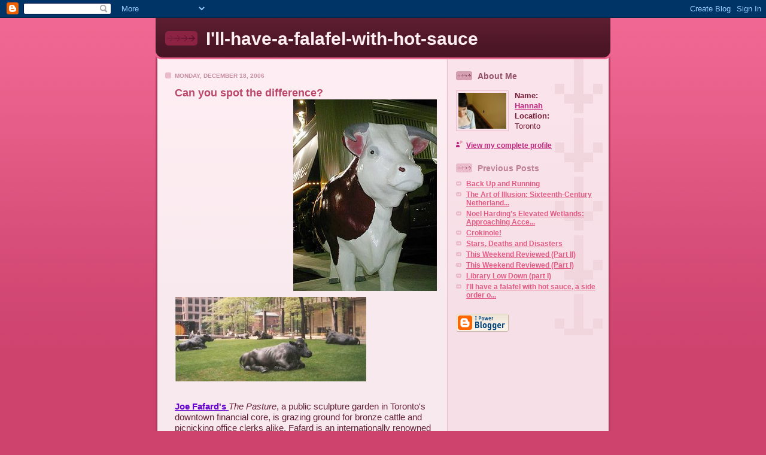

--- FILE ---
content_type: text/html; charset=UTF-8
request_url: https://sideorderofbabaganoush.blogspot.com/2006/12/can-you-spot-difference.html
body_size: 6744
content:
<!DOCTYPE html PUBLIC "-//W3C//DTD XHTML 1.0 Strict//EN" "http://www.w3.org/TR/xhtml1/DTD/xhtml1-strict.dtd">

<html xmlns="http://www.w3.org/1999/xhtml" xml:lang="en" lang="en">
<head>
  <title>I'll-have-a-falafel-with-hot-sauce: Can you spot the difference?</title>

  <script type="text/javascript">(function() { (function(){function b(g){this.t={};this.tick=function(h,m,f){var n=f!=void 0?f:(new Date).getTime();this.t[h]=[n,m];if(f==void 0)try{window.console.timeStamp("CSI/"+h)}catch(q){}};this.getStartTickTime=function(){return this.t.start[0]};this.tick("start",null,g)}var a;if(window.performance)var e=(a=window.performance.timing)&&a.responseStart;var p=e>0?new b(e):new b;window.jstiming={Timer:b,load:p};if(a){var c=a.navigationStart;c>0&&e>=c&&(window.jstiming.srt=e-c)}if(a){var d=window.jstiming.load;
c>0&&e>=c&&(d.tick("_wtsrt",void 0,c),d.tick("wtsrt_","_wtsrt",e),d.tick("tbsd_","wtsrt_"))}try{a=null,window.chrome&&window.chrome.csi&&(a=Math.floor(window.chrome.csi().pageT),d&&c>0&&(d.tick("_tbnd",void 0,window.chrome.csi().startE),d.tick("tbnd_","_tbnd",c))),a==null&&window.gtbExternal&&(a=window.gtbExternal.pageT()),a==null&&window.external&&(a=window.external.pageT,d&&c>0&&(d.tick("_tbnd",void 0,window.external.startE),d.tick("tbnd_","_tbnd",c))),a&&(window.jstiming.pt=a)}catch(g){}})();window.tickAboveFold=function(b){var a=0;if(b.offsetParent){do a+=b.offsetTop;while(b=b.offsetParent)}b=a;b<=750&&window.jstiming.load.tick("aft")};var k=!1;function l(){k||(k=!0,window.jstiming.load.tick("firstScrollTime"))}window.addEventListener?window.addEventListener("scroll",l,!1):window.attachEvent("onscroll",l);
 })();</script><script type="text/javascript">function a(){var b=window.location.href,c=b.split("?");switch(c.length){case 1:return b+"?m=1";case 2:return c[1].search("(^|&)m=")>=0?null:b+"&m=1";default:return null}}var d=navigator.userAgent;if(d.indexOf("Mobile")!=-1&&d.indexOf("WebKit")!=-1&&d.indexOf("iPad")==-1||d.indexOf("Opera Mini")!=-1||d.indexOf("IEMobile")!=-1){var e=a();e&&window.location.replace(e)};
</script><meta http-equiv="Content-Type" content="text/html; charset=UTF-8" />
<meta name="generator" content="Blogger" />
<link rel="icon" type="image/vnd.microsoft.icon" href="https://www.blogger.com/favicon.ico"/>
<link rel="alternate" type="application/atom+xml" title="I&#39;ll-have-a-falafel-with-hot-sauce - Atom" href="https://sideorderofbabaganoush.blogspot.com/feeds/posts/default" />
<link rel="alternate" type="application/rss+xml" title="I&#39;ll-have-a-falafel-with-hot-sauce - RSS" href="https://sideorderofbabaganoush.blogspot.com/feeds/posts/default?alt=rss" />
<link rel="service.post" type="application/atom+xml" title="I&#39;ll-have-a-falafel-with-hot-sauce - Atom" href="https://www.blogger.com/feeds/35608092/posts/default" />
<link rel="alternate" type="application/atom+xml" title="I&#39;ll-have-a-falafel-with-hot-sauce - Atom" href="https://sideorderofbabaganoush.blogspot.com/feeds/116649743109938148/comments/default" />
<link rel="stylesheet" type="text/css" href="https://www.blogger.com/static/v1/v-css/1601750677-blog_controls.css"/>
<link rel="stylesheet" type="text/css" href="https://www.blogger.com/dyn-css/authorization.css?targetBlogID=35608092&zx=7dc35d22-6c7f-4511-9614-e68c5a1b334a"/>


  <style type="text/css">
/*
-----------------------------------------------
Blogger Template Style
Name: 	  Thisaway (Rose)
Designer: Dan Rubin
URL: 	    www.superfluousbanter.org
Date:     29 Feb 2004
----------------------------------------------- */


/* global
----------------------------------------------- */
body {
margin: 0;
padding: 0;
text-align: center;
min-width: 760px;
background: #ce436e url(//www.blogblog.com/thisaway_rose/bg_body.gif) repeat-x left top;
font-family: arial, sans-serif;
color: #632035;
}

blockquote {
margin: 0;
padding: 0 10px 0 10px;
border-left: 6px solid #f7d8e2;
border-right: 6px solid #f7d8e2;
color: #ba476b;
}

code {
color: #ba8094;
}

hr {
display: none;
}


/* layout
----------------------------------------------- */
@media all {
  #wrapper {
    margin: 0 auto;
    width: 760px;
    text-align: left;
    }

  #blog-header {
    padding-bottom: 15px;
    background: url(//www.blogblog.com/thisaway_rose/bg_header_bottom.gif) no-repeat left bottom;
    }

  #blog-header div {
    background: #632035 url(//www.blogblog.com/thisaway_rose/bg_header.gif) repeat-x left bottom;
    }

  #main-wrapper {
    position: relative;
    width: 760px;
    background: #f7f0e9 url(//www.blogblog.com/thisaway_rose/bg_main_wrapper.gif) repeat-y left top;
    }

  #main-content {
    display: inline; /* fixes a strange ie margin bug */
    float: left;
    margin: 0 0 0 3px;
    padding: 0;
    width: 483px;
    }

  #content-wrapper {
    padding: 22px 0 0 0;
    background: url(//www.blogblog.com/thisaway_rose/bg_content.gif) repeat-x left top;
    }
  }
@media handheld {
  #wrapper {
    width: 90%;
    }

  #blog-header {
    background:none;
    }

  #blog-header div {
    background: #632035;
    }

  #main-wrapper {
    width: 100%;
    background: #f7f0e9;
    }

  #main-content {
    float: none;
    width: 100%;
    }

  #content-wrapper {
    background: none;
    }
  }

.post {
margin: 0 16px 14px 29px;
padding: 0;
border-bottom: 3px solid #f7d8e2;
}

#comments {
margin: 0 16px 14px 29px;
padding: 10px;
border: 1px solid #f0ced8;
background-color: #f5e4e9;
}

@media all {
  #sidebar-wrapper {
    display: inline; /* fixes a strange ie margin bug */
    float: right;
    margin: 0 3px 0 0;
    width: 269px;
    color: #761c37;
    background: url(//www.blogblog.com/thisaway_rose/bg_sidebar.gif) repeat-x left top;
    }

  #sidebar {
    padding: 7px 11px 0 14px;
    background: url(//www.blogblog.com/thisaway_rose/bg_sidebar_arrow.gif) repeat-y 179px 0;
    }

  #blog-footer {
    padding-top: 15px;
    background: url(//www.blogblog.com/thisaway_rose/bg_footer_top.gif) no-repeat left top;
    }

  #blog-footer div {
    background: #491525 url(//www.blogblog.com/thisaway_rose/bg_footer.gif) repeat-x left top;
    }
  }
@media handheld {
  #sidebar-wrapper {
    float: none;
    width: 100%;
    background:none;
    }

  #sidebar {
    background:none;
    }

  #blog-footer {
    background:none;
    }

  #blog-footer div {
    background: #491525;
    }
  }

#profile-container {
margin-bottom: 20px;
}

/* headings
----------------------------------------------- */
#blog-header h1 {
margin: 0;
padding: 26px 0 0 84px;
color: #feeef3;
font-size: 30px;
line-height: 25px;
background: url(//www.blogblog.com/thisaway_rose/icon_header.gif) no-repeat 16px 26px;
}

h2.date-header {
margin: 0;
padding: 0 0 0 29px;
font-size: 10px;
text-transform: uppercase;
color: #c88fa2;
background: url(//www.blogblog.com/thisaway_rose/icon_date.gif) no-repeat 13px 0;
}

.date-header span {
margin: 0 0 0 5px;
padding: 0 25px 0 25px;
background: url(//www.blogblog.com/thisaway_rose/bg_date.gif) no-repeat 0 0;
}

h2.sidebar-title {
padding: 1px 0 0 36px;
font-size: 14px;
color: #bd8095;
background: url(//www.blogblog.com/thisaway_rose/icon_sidebar_heading.gif) no-repeat 0 45%;
}

#profile-container h2.sidebar-title {
color: #95526a;
background: url(//www.blogblog.com/thisaway_rose/icon_sidebar_profileheading.gif) no-repeat 0 45%;
}

.post h3.post-title {
margin: 13px 0 0 0;
padding: 0;
font-size: 18px;
color: #ba476b;
}

#comments h4 {
margin-top: 0;
font-size: 16px;
}


/* text
----------------------------------------------- */
#blog-header p {
margin: 0;
padding: 7px 16px 0 84px;
color: #feeef3;
font-size: 10px;
font-weight: bold;
line-height: 14px;
}

.post-body div {
font-size: 15px;
line-height: 18px;
margin: 0;
height: 1%;
overflow: visible;
}

.post-body blockquote {
margin: 10px 0px;
}

p.post-footer {
font-size: 11px;
color: #bd8095;
text-align: right;
}

p.post-footer em {
display: block;
float: left;
text-align: left;
font-style: normal;
}

p.comment-data {
font-size: 12px;
}

.comment-body p {
font-size: 12px;
line-height: 17px;
}

.deleted-comment {
  font-style:italic;
  color:gray;
  }

#sidebar p {
font-size: 12px;
line-height: 17px;
margin-bottom: 20px;
}

#sidebar p.profile-textblock {
clear: both;
margin-bottom: 10px;
}

.profile-link {
padding: 0 0 0 17px;
background: url(//www.blogblog.com/thisaway_rose/icon_profile.gif) no-repeat 0 0;
}

p#powered-by {
margin: 0;
padding: 0;
}

#blog-footer p {
margin: 0;
padding: 0 0 15px 55px;
color: #feeef3;
font-size: 10px;
line-height: 14px;
background: url(//www.blogblog.com/thisaway_rose/icon_footer.gif) no-repeat 16px 0;
}


/* lists
----------------------------------------------- */
.profile-data {
font-size: 13px;
line-height: 17px;
}

.post ul {
padding-left: 32px;
list-style-type: none;
font-size: 13px;
line-height: 18px;
}

.post li {
padding: 0 0 4px 17px;
background: url(//www.blogblog.com/thisaway_rose/icon_list_item.gif) no-repeat 0 3px;
}

#comments ul {
margin: 0;
padding: 0;
list-style-type: none;
}

#comments li {
padding: 0 0 1px 17px;
background: url(//www.blogblog.com/thisaway_rose/icon_comment.gif) no-repeat 0 3px;
}

#sidebar ul {
margin: 0 0 20px 0;
padding: 0;
list-style-type: none;
font-size: 12px;
line-height: 14px;
}

#sidebar li {
padding: 0 0 4px 17px;
background: url(//www.blogblog.com/thisaway_rose/icon_list_item.gif) no-repeat 0 3px;
}


/* links
----------------------------------------------- */
a {
color: #bf277e;
font-weight: bold;
}

a:hover {
color: #96095a;
}

a.comment-link {
/* ie5.0/win doesn't apply padding to inline elements,
   so we hide these two declarations from it */
background/* */:/**/url(//www.blogblog.com/thisaway_rose/icon_comment.gif) no-repeat 0 45%;
padding-left: 14px;
}

html>body a.comment-link {
/* respecified, for ie5/mac's benefit */
background: url(//www.blogblog.com/thisaway_rose/icon_comment.gif) no-repeat 0 45%;
padding-left: 14px;
}

#sidebar ul a {
color: #e25984;
}

#sidebar ul a:hover {
color: #b02c56;
}

#powered-by a img {
border: none;
}

#blog-header h1 a {
color: #feeef3;
text-decoration: none;
}

#blog-header h1 a:hover {
color: #d9b4c1;
}

h3.post-title a {
color: #ba476b;
text-decoration: none;
}

h3.post-title a:hover {
color: #902245;
}


/* miscellaneous
----------------------------------------------- */
.post-photo {
padding: 3px;
border: 1px solid #ebbdcc;
}

.profile-img {
display: inline;
}

.profile-img img {
float: left;
margin: 0 10px 5px 0;
padding: 3px;
border: 1px solid #ebbdcc;
}

.profile-data strong {
display: block;
}

.clear {
clear: both;
line-height: 0;
height: 0;
} 
  </style>


<meta name='google-adsense-platform-account' content='ca-host-pub-1556223355139109'/>
<meta name='google-adsense-platform-domain' content='blogspot.com'/>
<!-- --><style type="text/css">@import url(//www.blogger.com/static/v1/v-css/navbar/3334278262-classic.css);
div.b-mobile {display:none;}
</style>

</head>

<body><script type="text/javascript">
    function setAttributeOnload(object, attribute, val) {
      if(window.addEventListener) {
        window.addEventListener('load',
          function(){ object[attribute] = val; }, false);
      } else {
        window.attachEvent('onload', function(){ object[attribute] = val; });
      }
    }
  </script>
<div id="navbar-iframe-container"></div>
<script type="text/javascript" src="https://apis.google.com/js/platform.js"></script>
<script type="text/javascript">
      gapi.load("gapi.iframes:gapi.iframes.style.bubble", function() {
        if (gapi.iframes && gapi.iframes.getContext) {
          gapi.iframes.getContext().openChild({
              url: 'https://www.blogger.com/navbar/35608092?origin\x3dhttps://sideorderofbabaganoush.blogspot.com',
              where: document.getElementById("navbar-iframe-container"),
              id: "navbar-iframe"
          });
        }
      });
    </script>

<!-- #wrapper for centering the layout -->
<div id="wrapper">

<!-- Blog Header -->
<div id="blog-header"><div>
  	<h1>
    <a href="http://sideorderofbabaganoush.blogspot.com/">
	I'll-have-a-falafel-with-hot-sauce
	</a>
  </h1>
  	<p></p>
</div></div>

<!-- Begin #main-wrapper - surrounds the #main-content and #sidebar divs for positioning -->
<div id="main-wrapper">

<!-- Begin #main - This div contains the main-column blog content -->
<div id="main-content">
<!-- Begin #content-wrapper -->
<div id="content-wrapper">



    
  <h2 class="date-header">Monday, December 18, 2006</h2>
  
  
  
  <!-- Begin .post -->
  <div class="post"><a name="116649743109938148"></a>
  
    
    <h3 class="post-title">
	 
	 Can you spot the difference?
	 
    </h3>
    
    
    <div class="post-body">
    
      <div>
      <div style="clear:both;"></div><a onblur="try {parent.deselectBloggerImageGracefully();} catch(e) {}" href="//photos1.blogger.com/x/blogger/6990/3964/1600/484704/le_biftheque_cow.jpg"><img style="margin: 0pt 0pt 10px 10px; float: right; cursor: pointer;" src="//photos1.blogger.com/x/blogger/6990/3964/320/843231/le_biftheque_cow.jpg" alt="" border="0"></a><br /><a onblur="try {parent.deselectBloggerImageGracefully();} catch(e) {}" href="//photos1.blogger.com/x/blogger/6990/3964/1600/751778/torontocows.jpg"><img style="margin: 0pt 10px 10px 0pt; float: left; cursor: pointer;" src="//photos1.blogger.com/x/blogger/6990/3964/320/425942/torontocows.jpg" alt="" border="0"></a><br /><br /><br /><br /><br /><br /><br /><br /><br /><br /><br /><br /><br /><br /><br /><br /><br /><br /><br /><br /><br /><br /><br /><br /><br /><br /><br /><a style="color: rgb(102, 0, 204);" href="http://www.joefafard.com">Joe Fafard's </a><span style="font-style: italic;">The Pasture</span>, a public sculpture garden in Toronto's downtown financial core, is grazing ground for bronze cattle and picnicking office clerks alike.  Fafard is an internationally renowned Canadian sculptor, and a recipient of prestigious awards including the Order of Canada (officer) in 1981 and the Royal Architectural Institute of Canada Allied Arts Award in 1987.  His works have been exhibited across Canada, and are part of major collections including both The National Gallery of Canada as well as The Montreal Museum of Fine Art.  Just a few short city blocks north of Fafard's mock rural haven is a second set of sculpted cattle.  The Sheraton <a style="color: rgb(102, 0, 204);" href="http://www.lebiftheque.com">Le Biftheque</a> steakhouse boasts a handsome herd of colourful cows, a precursor to the tacky Toronto public works painted moose campaign, circa 2000 (backed of course by former mayor Mel "Bad Boy" Lastman).  Larger-than-life-decorated-animal public works displays have been a global-affliction since 1998;  Chicago's "Cows on Parade" (originally presented in Zurich, Switzerland) inspired Toronto's "Moose in the City", Preston's "Baa-rilliant Public Art Exhibition", and Surrey's "Spirit Bears in the City" to name but a few.  Why are the Biftheque sculptures magnet to tasteless tourist snaps while Fafard's works are awarded critical acclaim?  One herd is granted Public Art status while the other exists chiefly within the advertising realm, albeit the kitschy landmark variety.  Perhaps it is award enough for the anonymous sculptor of the Biftheque bovines to know that likely millions of photos of the works exist.  Why, I fumbled across this one by sheer accident:<br /><br /><a onblur="try {parent.deselectBloggerImageGracefully();} catch(e) {}" href="//photos1.blogger.com/x/blogger/6990/3964/1600/546186/Images-b1537998S-Outside_the_steak_restaurant_in_the_hotel.jpg"><img style="margin: 0px auto 10px; display: block; text-align: center; cursor: pointer;" src="//photos1.blogger.com/x/blogger/6990/3964/320/476458/Images-b1537998S-Outside_the_steak_restaurant_in_the_hotel.jpg" alt="" border="0"></a><br />"Don't forget - everyone knows someone who loves Le Biftheque..."<br /><a onblur="try {parent.deselectBloggerImageGracefully();} catch(e) {}" href="//photos1.blogger.com/x/blogger/6990/3964/1600/679634/Images-b1537998S-Outside_the_steak_restaurant_in_the_hotel.jpg"> </a><br /><br /><br /><br /><span style="font-size:85%;"> </span><div style="clear:both; padding-bottom:0.25em"></div>
      </div>
    
    </div>
    
    <p class="post-footer">
    	<em>posted by Hannah @ <a href="http://sideorderofbabaganoush.blogspot.com/2006/12/can-you-spot-difference.html" title="permanent link">9:16 PM</a></em> &nbsp;
    	 <span class="item-control blog-admin pid-2083309104"><a style="border:none;" href="https://www.blogger.com/post-edit.g?blogID=35608092&postID=116649743109938148&from=pencil" title="Edit Post"><img class="icon-action" alt="" src="https://resources.blogblog.com/img/icon18_edit_allbkg.gif" height="18" width="18"></a></span>
    </p>
  
  </div>
  <!-- End .post -->
  
  
  <!-- Begin #comments -->
 

  <div id="comments">

	<a name="comments"></a>
    
    <h4>2 Comments:</h4>
    
    <ul>
      
      <li id="c116706491264924036"><a name="c116706491264924036"></a>
      	<p class="comment-data">At <a href="#c116706491264924036" title="comment permalink">11:41 AM</a>, <span style="line-height:16px" class="comment-icon anon-comment-icon"><img src="https://resources.blogblog.com/img/anon16-rounded.gif" alt="Anonymous" style="display:inline;" /></span>&nbsp;<span class="anon-comment-author">Anonymous</span> said&hellip;</p>
        <div class="comment-body">
         <p>PersonallY I ENJOY BOTH THE BIFTEQUE SCULPTURES AND THE RESTAURANT! I HAD THE MEDIUM RARE SIRLOIN($18)AND FELT I HAD A RAPPORT WITH THE PINK-EARED COW.<BR/><BR/>this comment by Jini not Dave</p>
	  <span class="item-control blog-admin pid-146640406"><a style="border:none;" href="https://www.blogger.com/comment/delete/35608092/116706491264924036" title="Delete Comment" ><span class="delete-comment-icon">&nbsp;</span></a></span>
        </div>
      </li>
      
      <li id="c117044313277018421"><a name="c117044313277018421"></a>
      	<p class="comment-data">At <a href="#c117044313277018421" title="comment permalink">2:05 PM</a>, <span style="line-height:16px" class="comment-icon anon-comment-icon"><img src="https://resources.blogblog.com/img/anon16-rounded.gif" alt="Anonymous" style="display:inline;" /></span>&nbsp;<span class="anon-comment-author">Anonymous</span> said&hellip;</p>
        <div class="comment-body">
         <p>I still like those cows!</p>
	  <span class="item-control blog-admin pid-146640406"><a style="border:none;" href="https://www.blogger.com/comment/delete/35608092/117044313277018421" title="Delete Comment" ><span class="delete-comment-icon">&nbsp;</span></a></span>
        </div>
      </li>
      
    </ul>
	
	<p class="comment-data">
    <a class="comment-link" href="https://www.blogger.com/comment/fullpage/post/35608092/116649743109938148">Post a Comment</a>
    </p>
  
  	    
    


	
	<p class="comment-data">
	<a href="http://sideorderofbabaganoush.blogspot.com/">&lt;&lt; Home</a>
    </p>
    </div>


  <!-- End #comments -->



</div>
<!-- End #content-wrapper -->

</div>
<!-- End #main-content -->


<!-- Begin #sidebar-wrapper -->
<div id="sidebar-wrapper">
<!-- Begin #sidebar -->
<div id="sidebar">
 
  <!-- Begin #profile-container -->
   
   <div id="profile-container"><h2 class="sidebar-title">About Me</h2>
<dl class="profile-datablock"><dt class="profile-img"><a href="https://www.blogger.com/profile/13523792323462163961"><img src="//photos1.blogger.com/blogger/6990/3964/200/PA030015.0.jpg" width="80" height="60" alt="My Photo"></a></dt>
<dd class="profile-data"><strong>Name:</strong> <a rel="author" href="https://www.blogger.com/profile/13523792323462163961"> Hannah </a></dd>
<dd class="profile-data"><strong>Location:</strong>  Toronto </dd></dl>

<p class="profile-link"><a rel="author" href="https://www.blogger.com/profile/13523792323462163961">View my complete profile</a></p></div>
   
  <!-- End #profile -->
    
        
  
  
  <h2 class="sidebar-title">Previous Posts</h2>
  
  <ul id="recently">
    
        <li><a href="http://sideorderofbabaganoush.blogspot.com/2006/11/back-up-and-running.html">Back Up and Running</a></li>
     
        <li><a href="http://sideorderofbabaganoush.blogspot.com/2006/11/art-of-illusion-sixteenth-century.html">The Art of Illusion:  Sixteenth-Century Netherland...</a></li>
     
        <li><a href="http://sideorderofbabaganoush.blogspot.com/2006/11/noel-hardings-elevated-wetlands.html">Noel Harding&rsquo;s Elevated Wetlands: Approaching Acce...</a></li>
     
        <li><a href="http://sideorderofbabaganoush.blogspot.com/2006/10/crokinole.html">Crokinole!</a></li>
     
        <li><a href="http://sideorderofbabaganoush.blogspot.com/2006/10/stars-deaths-and-disasters.html">Stars, Deaths and Disasters</a></li>
     
        <li><a href="http://sideorderofbabaganoush.blogspot.com/2006/10/this-weekend-reviewed-part-ii.html">This Weekend Reviewed (Part II)</a></li>
     
        <li><a href="http://sideorderofbabaganoush.blogspot.com/2006/10/this-weekend-reviewed-part-i.html">This Weekend Reviewed (Part I)</a></li>
     
        <li><a href="http://sideorderofbabaganoush.blogspot.com/2006/10/library-low-down-part-i.html">Library Low Down (part I)</a></li>
     
        <li><a href="http://sideorderofbabaganoush.blogspot.com/2006/10/ill-have-falafel-with-hot-sauce-side_06.html">I&#39;ll have a falafel with hot sauce, a side order o...</a></li>
     
  </ul>
  
  
  
  
  <p id="powered-by"><a href="//www.blogger.com"><img src="https://lh3.googleusercontent.com/blogger_img_proxy/AEn0k_tlOnt5vGXUTuNC1E7dsg8aGt26v46wkuDVs30cf3BbXFfkB7bw31m-PshrDIoCjX5qnQzJcDzNrA1o7n3ZJMsjMBQatieIGiha2x9GpSoT=s0-d" alt="Powered by Blogger"></a></p>


</div>
<!-- End #sidebar -->
</div>
<!-- End #sidebar-wrapper -->

<div class="clear">&nbsp;</div>
</div>
<!-- End #main-wrapper -->

<div id="blog-footer"><div>
	<p><!-- If you'd like, you could place footer information here. -->&nbsp;</p>
</div></div>

</div>
<!-- End #wrapper -->

</body>
</html>